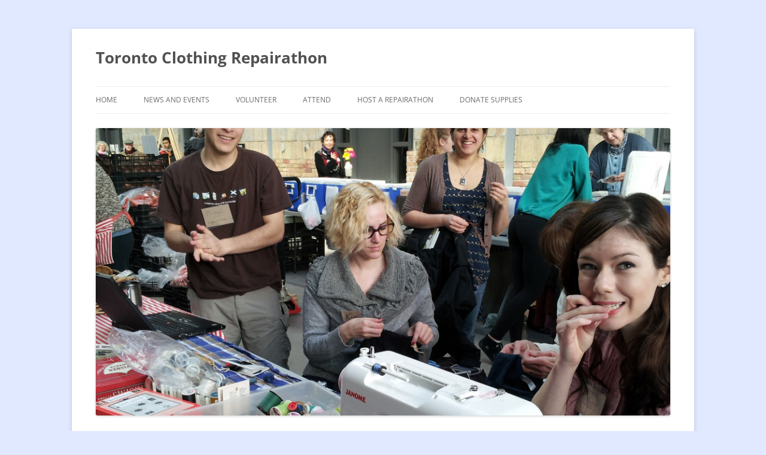

--- FILE ---
content_type: text/html; charset=UTF-8
request_url: https://repairathon.com/repairathon-april-30-at-the-canadian-national-institute-for-the-blind/
body_size: 9164
content:
<!DOCTYPE html>
<html lang="en-US">
<head>
<meta charset="UTF-8" />
<meta name="viewport" content="width=device-width, initial-scale=1.0" />
<title>Repairathon April 30 at the Canadian National Institute for the Blind | Toronto Clothing Repairathon</title>
<link rel="profile" href="https://gmpg.org/xfn/11" />
<link rel="pingback" href="https://repairathon.com/xmlrpc.php">
<meta name='robots' content='max-image-preview:large' />
<link rel="alternate" type="application/rss+xml" title="Toronto Clothing Repairathon &raquo; Feed" href="https://repairathon.com/feed/" />
<link rel="alternate" type="application/rss+xml" title="Toronto Clothing Repairathon &raquo; Comments Feed" href="https://repairathon.com/comments/feed/" />
<link rel="alternate" type="application/rss+xml" title="Toronto Clothing Repairathon &raquo; Repairathon April 30 at the Canadian National Institute for the Blind Comments Feed" href="https://repairathon.com/repairathon-april-30-at-the-canadian-national-institute-for-the-blind/feed/" />
<link rel="alternate" title="oEmbed (JSON)" type="application/json+oembed" href="https://repairathon.com/wp-json/oembed/1.0/embed?url=https%3A%2F%2Frepairathon.com%2Frepairathon-april-30-at-the-canadian-national-institute-for-the-blind%2F" />
<link rel="alternate" title="oEmbed (XML)" type="text/xml+oembed" href="https://repairathon.com/wp-json/oembed/1.0/embed?url=https%3A%2F%2Frepairathon.com%2Frepairathon-april-30-at-the-canadian-national-institute-for-the-blind%2F&#038;format=xml" />
<style id='wp-img-auto-sizes-contain-inline-css' type='text/css'>
img:is([sizes=auto i],[sizes^="auto," i]){contain-intrinsic-size:3000px 1500px}
/*# sourceURL=wp-img-auto-sizes-contain-inline-css */
</style>
<style id='wp-emoji-styles-inline-css' type='text/css'>

	img.wp-smiley, img.emoji {
		display: inline !important;
		border: none !important;
		box-shadow: none !important;
		height: 1em !important;
		width: 1em !important;
		margin: 0 0.07em !important;
		vertical-align: -0.1em !important;
		background: none !important;
		padding: 0 !important;
	}
/*# sourceURL=wp-emoji-styles-inline-css */
</style>
<style id='wp-block-library-inline-css' type='text/css'>
:root{--wp-block-synced-color:#7a00df;--wp-block-synced-color--rgb:122,0,223;--wp-bound-block-color:var(--wp-block-synced-color);--wp-editor-canvas-background:#ddd;--wp-admin-theme-color:#007cba;--wp-admin-theme-color--rgb:0,124,186;--wp-admin-theme-color-darker-10:#006ba1;--wp-admin-theme-color-darker-10--rgb:0,107,160.5;--wp-admin-theme-color-darker-20:#005a87;--wp-admin-theme-color-darker-20--rgb:0,90,135;--wp-admin-border-width-focus:2px}@media (min-resolution:192dpi){:root{--wp-admin-border-width-focus:1.5px}}.wp-element-button{cursor:pointer}:root .has-very-light-gray-background-color{background-color:#eee}:root .has-very-dark-gray-background-color{background-color:#313131}:root .has-very-light-gray-color{color:#eee}:root .has-very-dark-gray-color{color:#313131}:root .has-vivid-green-cyan-to-vivid-cyan-blue-gradient-background{background:linear-gradient(135deg,#00d084,#0693e3)}:root .has-purple-crush-gradient-background{background:linear-gradient(135deg,#34e2e4,#4721fb 50%,#ab1dfe)}:root .has-hazy-dawn-gradient-background{background:linear-gradient(135deg,#faaca8,#dad0ec)}:root .has-subdued-olive-gradient-background{background:linear-gradient(135deg,#fafae1,#67a671)}:root .has-atomic-cream-gradient-background{background:linear-gradient(135deg,#fdd79a,#004a59)}:root .has-nightshade-gradient-background{background:linear-gradient(135deg,#330968,#31cdcf)}:root .has-midnight-gradient-background{background:linear-gradient(135deg,#020381,#2874fc)}:root{--wp--preset--font-size--normal:16px;--wp--preset--font-size--huge:42px}.has-regular-font-size{font-size:1em}.has-larger-font-size{font-size:2.625em}.has-normal-font-size{font-size:var(--wp--preset--font-size--normal)}.has-huge-font-size{font-size:var(--wp--preset--font-size--huge)}.has-text-align-center{text-align:center}.has-text-align-left{text-align:left}.has-text-align-right{text-align:right}.has-fit-text{white-space:nowrap!important}#end-resizable-editor-section{display:none}.aligncenter{clear:both}.items-justified-left{justify-content:flex-start}.items-justified-center{justify-content:center}.items-justified-right{justify-content:flex-end}.items-justified-space-between{justify-content:space-between}.screen-reader-text{border:0;clip-path:inset(50%);height:1px;margin:-1px;overflow:hidden;padding:0;position:absolute;width:1px;word-wrap:normal!important}.screen-reader-text:focus{background-color:#ddd;clip-path:none;color:#444;display:block;font-size:1em;height:auto;left:5px;line-height:normal;padding:15px 23px 14px;text-decoration:none;top:5px;width:auto;z-index:100000}html :where(.has-border-color){border-style:solid}html :where([style*=border-top-color]){border-top-style:solid}html :where([style*=border-right-color]){border-right-style:solid}html :where([style*=border-bottom-color]){border-bottom-style:solid}html :where([style*=border-left-color]){border-left-style:solid}html :where([style*=border-width]){border-style:solid}html :where([style*=border-top-width]){border-top-style:solid}html :where([style*=border-right-width]){border-right-style:solid}html :where([style*=border-bottom-width]){border-bottom-style:solid}html :where([style*=border-left-width]){border-left-style:solid}html :where(img[class*=wp-image-]){height:auto;max-width:100%}:where(figure){margin:0 0 1em}html :where(.is-position-sticky){--wp-admin--admin-bar--position-offset:var(--wp-admin--admin-bar--height,0px)}@media screen and (max-width:600px){html :where(.is-position-sticky){--wp-admin--admin-bar--position-offset:0px}}

/*# sourceURL=wp-block-library-inline-css */
</style><style id='global-styles-inline-css' type='text/css'>
:root{--wp--preset--aspect-ratio--square: 1;--wp--preset--aspect-ratio--4-3: 4/3;--wp--preset--aspect-ratio--3-4: 3/4;--wp--preset--aspect-ratio--3-2: 3/2;--wp--preset--aspect-ratio--2-3: 2/3;--wp--preset--aspect-ratio--16-9: 16/9;--wp--preset--aspect-ratio--9-16: 9/16;--wp--preset--color--black: #000000;--wp--preset--color--cyan-bluish-gray: #abb8c3;--wp--preset--color--white: #fff;--wp--preset--color--pale-pink: #f78da7;--wp--preset--color--vivid-red: #cf2e2e;--wp--preset--color--luminous-vivid-orange: #ff6900;--wp--preset--color--luminous-vivid-amber: #fcb900;--wp--preset--color--light-green-cyan: #7bdcb5;--wp--preset--color--vivid-green-cyan: #00d084;--wp--preset--color--pale-cyan-blue: #8ed1fc;--wp--preset--color--vivid-cyan-blue: #0693e3;--wp--preset--color--vivid-purple: #9b51e0;--wp--preset--color--blue: #21759b;--wp--preset--color--dark-gray: #444;--wp--preset--color--medium-gray: #9f9f9f;--wp--preset--color--light-gray: #e6e6e6;--wp--preset--gradient--vivid-cyan-blue-to-vivid-purple: linear-gradient(135deg,rgb(6,147,227) 0%,rgb(155,81,224) 100%);--wp--preset--gradient--light-green-cyan-to-vivid-green-cyan: linear-gradient(135deg,rgb(122,220,180) 0%,rgb(0,208,130) 100%);--wp--preset--gradient--luminous-vivid-amber-to-luminous-vivid-orange: linear-gradient(135deg,rgb(252,185,0) 0%,rgb(255,105,0) 100%);--wp--preset--gradient--luminous-vivid-orange-to-vivid-red: linear-gradient(135deg,rgb(255,105,0) 0%,rgb(207,46,46) 100%);--wp--preset--gradient--very-light-gray-to-cyan-bluish-gray: linear-gradient(135deg,rgb(238,238,238) 0%,rgb(169,184,195) 100%);--wp--preset--gradient--cool-to-warm-spectrum: linear-gradient(135deg,rgb(74,234,220) 0%,rgb(151,120,209) 20%,rgb(207,42,186) 40%,rgb(238,44,130) 60%,rgb(251,105,98) 80%,rgb(254,248,76) 100%);--wp--preset--gradient--blush-light-purple: linear-gradient(135deg,rgb(255,206,236) 0%,rgb(152,150,240) 100%);--wp--preset--gradient--blush-bordeaux: linear-gradient(135deg,rgb(254,205,165) 0%,rgb(254,45,45) 50%,rgb(107,0,62) 100%);--wp--preset--gradient--luminous-dusk: linear-gradient(135deg,rgb(255,203,112) 0%,rgb(199,81,192) 50%,rgb(65,88,208) 100%);--wp--preset--gradient--pale-ocean: linear-gradient(135deg,rgb(255,245,203) 0%,rgb(182,227,212) 50%,rgb(51,167,181) 100%);--wp--preset--gradient--electric-grass: linear-gradient(135deg,rgb(202,248,128) 0%,rgb(113,206,126) 100%);--wp--preset--gradient--midnight: linear-gradient(135deg,rgb(2,3,129) 0%,rgb(40,116,252) 100%);--wp--preset--font-size--small: 13px;--wp--preset--font-size--medium: 20px;--wp--preset--font-size--large: 36px;--wp--preset--font-size--x-large: 42px;--wp--preset--spacing--20: 0.44rem;--wp--preset--spacing--30: 0.67rem;--wp--preset--spacing--40: 1rem;--wp--preset--spacing--50: 1.5rem;--wp--preset--spacing--60: 2.25rem;--wp--preset--spacing--70: 3.38rem;--wp--preset--spacing--80: 5.06rem;--wp--preset--shadow--natural: 6px 6px 9px rgba(0, 0, 0, 0.2);--wp--preset--shadow--deep: 12px 12px 50px rgba(0, 0, 0, 0.4);--wp--preset--shadow--sharp: 6px 6px 0px rgba(0, 0, 0, 0.2);--wp--preset--shadow--outlined: 6px 6px 0px -3px rgb(255, 255, 255), 6px 6px rgb(0, 0, 0);--wp--preset--shadow--crisp: 6px 6px 0px rgb(0, 0, 0);}:where(.is-layout-flex){gap: 0.5em;}:where(.is-layout-grid){gap: 0.5em;}body .is-layout-flex{display: flex;}.is-layout-flex{flex-wrap: wrap;align-items: center;}.is-layout-flex > :is(*, div){margin: 0;}body .is-layout-grid{display: grid;}.is-layout-grid > :is(*, div){margin: 0;}:where(.wp-block-columns.is-layout-flex){gap: 2em;}:where(.wp-block-columns.is-layout-grid){gap: 2em;}:where(.wp-block-post-template.is-layout-flex){gap: 1.25em;}:where(.wp-block-post-template.is-layout-grid){gap: 1.25em;}.has-black-color{color: var(--wp--preset--color--black) !important;}.has-cyan-bluish-gray-color{color: var(--wp--preset--color--cyan-bluish-gray) !important;}.has-white-color{color: var(--wp--preset--color--white) !important;}.has-pale-pink-color{color: var(--wp--preset--color--pale-pink) !important;}.has-vivid-red-color{color: var(--wp--preset--color--vivid-red) !important;}.has-luminous-vivid-orange-color{color: var(--wp--preset--color--luminous-vivid-orange) !important;}.has-luminous-vivid-amber-color{color: var(--wp--preset--color--luminous-vivid-amber) !important;}.has-light-green-cyan-color{color: var(--wp--preset--color--light-green-cyan) !important;}.has-vivid-green-cyan-color{color: var(--wp--preset--color--vivid-green-cyan) !important;}.has-pale-cyan-blue-color{color: var(--wp--preset--color--pale-cyan-blue) !important;}.has-vivid-cyan-blue-color{color: var(--wp--preset--color--vivid-cyan-blue) !important;}.has-vivid-purple-color{color: var(--wp--preset--color--vivid-purple) !important;}.has-black-background-color{background-color: var(--wp--preset--color--black) !important;}.has-cyan-bluish-gray-background-color{background-color: var(--wp--preset--color--cyan-bluish-gray) !important;}.has-white-background-color{background-color: var(--wp--preset--color--white) !important;}.has-pale-pink-background-color{background-color: var(--wp--preset--color--pale-pink) !important;}.has-vivid-red-background-color{background-color: var(--wp--preset--color--vivid-red) !important;}.has-luminous-vivid-orange-background-color{background-color: var(--wp--preset--color--luminous-vivid-orange) !important;}.has-luminous-vivid-amber-background-color{background-color: var(--wp--preset--color--luminous-vivid-amber) !important;}.has-light-green-cyan-background-color{background-color: var(--wp--preset--color--light-green-cyan) !important;}.has-vivid-green-cyan-background-color{background-color: var(--wp--preset--color--vivid-green-cyan) !important;}.has-pale-cyan-blue-background-color{background-color: var(--wp--preset--color--pale-cyan-blue) !important;}.has-vivid-cyan-blue-background-color{background-color: var(--wp--preset--color--vivid-cyan-blue) !important;}.has-vivid-purple-background-color{background-color: var(--wp--preset--color--vivid-purple) !important;}.has-black-border-color{border-color: var(--wp--preset--color--black) !important;}.has-cyan-bluish-gray-border-color{border-color: var(--wp--preset--color--cyan-bluish-gray) !important;}.has-white-border-color{border-color: var(--wp--preset--color--white) !important;}.has-pale-pink-border-color{border-color: var(--wp--preset--color--pale-pink) !important;}.has-vivid-red-border-color{border-color: var(--wp--preset--color--vivid-red) !important;}.has-luminous-vivid-orange-border-color{border-color: var(--wp--preset--color--luminous-vivid-orange) !important;}.has-luminous-vivid-amber-border-color{border-color: var(--wp--preset--color--luminous-vivid-amber) !important;}.has-light-green-cyan-border-color{border-color: var(--wp--preset--color--light-green-cyan) !important;}.has-vivid-green-cyan-border-color{border-color: var(--wp--preset--color--vivid-green-cyan) !important;}.has-pale-cyan-blue-border-color{border-color: var(--wp--preset--color--pale-cyan-blue) !important;}.has-vivid-cyan-blue-border-color{border-color: var(--wp--preset--color--vivid-cyan-blue) !important;}.has-vivid-purple-border-color{border-color: var(--wp--preset--color--vivid-purple) !important;}.has-vivid-cyan-blue-to-vivid-purple-gradient-background{background: var(--wp--preset--gradient--vivid-cyan-blue-to-vivid-purple) !important;}.has-light-green-cyan-to-vivid-green-cyan-gradient-background{background: var(--wp--preset--gradient--light-green-cyan-to-vivid-green-cyan) !important;}.has-luminous-vivid-amber-to-luminous-vivid-orange-gradient-background{background: var(--wp--preset--gradient--luminous-vivid-amber-to-luminous-vivid-orange) !important;}.has-luminous-vivid-orange-to-vivid-red-gradient-background{background: var(--wp--preset--gradient--luminous-vivid-orange-to-vivid-red) !important;}.has-very-light-gray-to-cyan-bluish-gray-gradient-background{background: var(--wp--preset--gradient--very-light-gray-to-cyan-bluish-gray) !important;}.has-cool-to-warm-spectrum-gradient-background{background: var(--wp--preset--gradient--cool-to-warm-spectrum) !important;}.has-blush-light-purple-gradient-background{background: var(--wp--preset--gradient--blush-light-purple) !important;}.has-blush-bordeaux-gradient-background{background: var(--wp--preset--gradient--blush-bordeaux) !important;}.has-luminous-dusk-gradient-background{background: var(--wp--preset--gradient--luminous-dusk) !important;}.has-pale-ocean-gradient-background{background: var(--wp--preset--gradient--pale-ocean) !important;}.has-electric-grass-gradient-background{background: var(--wp--preset--gradient--electric-grass) !important;}.has-midnight-gradient-background{background: var(--wp--preset--gradient--midnight) !important;}.has-small-font-size{font-size: var(--wp--preset--font-size--small) !important;}.has-medium-font-size{font-size: var(--wp--preset--font-size--medium) !important;}.has-large-font-size{font-size: var(--wp--preset--font-size--large) !important;}.has-x-large-font-size{font-size: var(--wp--preset--font-size--x-large) !important;}
/*# sourceURL=global-styles-inline-css */
</style>

<style id='classic-theme-styles-inline-css' type='text/css'>
/*! This file is auto-generated */
.wp-block-button__link{color:#fff;background-color:#32373c;border-radius:9999px;box-shadow:none;text-decoration:none;padding:calc(.667em + 2px) calc(1.333em + 2px);font-size:1.125em}.wp-block-file__button{background:#32373c;color:#fff;text-decoration:none}
/*# sourceURL=/wp-includes/css/classic-themes.min.css */
</style>
<link rel='stylesheet' id='email-subscribers-css' href='https://repairathon.com/wp-content/plugins/email-subscribers/lite/public/css/email-subscribers-public.css?ver=5.9.14' type='text/css' media='all' />
<link rel='stylesheet' id='twentytwelve-fonts-css' href='https://repairathon.com/wp-content/themes/twentytwelve/fonts/font-open-sans.css?ver=20230328' type='text/css' media='all' />
<link rel='stylesheet' id='twentytwelve-style-css' href='https://repairathon.com/wp-content/themes/twentytwelve/style.css?ver=20251202' type='text/css' media='all' />
<link rel='stylesheet' id='twentytwelve-block-style-css' href='https://repairathon.com/wp-content/themes/twentytwelve/css/blocks.css?ver=20251031' type='text/css' media='all' />
<script type="text/javascript" src="https://repairathon.com/wp-includes/js/jquery/jquery.min.js?ver=3.7.1" id="jquery-core-js"></script>
<script type="text/javascript" src="https://repairathon.com/wp-includes/js/jquery/jquery-migrate.min.js?ver=3.4.1" id="jquery-migrate-js"></script>
<script type="text/javascript" src="https://repairathon.com/wp-content/themes/twentytwelve/js/navigation.js?ver=20250303" id="twentytwelve-navigation-js" defer="defer" data-wp-strategy="defer"></script>
<link rel="https://api.w.org/" href="https://repairathon.com/wp-json/" /><link rel="alternate" title="JSON" type="application/json" href="https://repairathon.com/wp-json/wp/v2/posts/416" /><link rel="EditURI" type="application/rsd+xml" title="RSD" href="https://repairathon.com/xmlrpc.php?rsd" />
<link rel="canonical" href="https://repairathon.com/repairathon-april-30-at-the-canadian-national-institute-for-the-blind/" />
<link rel='shortlink' href='https://repairathon.com/?p=416' />

			<!-- Global site tag (gtag.js) - Google Analytics -->
			<script async src="https://www.googletagmanager.com/gtag/js?id=UA-13006445-6"></script>
			<script>
				window.dataLayer = window.dataLayer || [];
				function gtag(){dataLayer.push(arguments);}
				gtag('js', new Date());
				gtag( 'config', 'UA-13006445-6' );
			</script>

			<style type="text/css" id="custom-background-css">
body.custom-background { background-color: #e0e9ff; }
</style>
	</head>

<body class="wp-singular post-template-default single single-post postid-416 single-format-standard custom-background wp-embed-responsive wp-theme-twentytwelve custom-font-enabled">
<div id="page" class="hfeed site">
	<a class="screen-reader-text skip-link" href="#content">Skip to content</a>
	<header id="masthead" class="site-header">
		<hgroup>
							<h1 class="site-title"><a href="https://repairathon.com/" rel="home" >Toronto Clothing Repairathon</a></h1>
						</hgroup>

		<nav id="site-navigation" class="main-navigation">
			<button class="menu-toggle">Menu</button>
			<div class="menu-menu-1-container"><ul id="menu-menu-1" class="nav-menu"><li id="menu-item-524" class="menu-item menu-item-type-post_type menu-item-object-page menu-item-home menu-item-524"><a href="https://repairathon.com/">Home</a></li>
<li id="menu-item-527" class="menu-item menu-item-type-post_type menu-item-object-page current_page_parent menu-item-527"><a href="https://repairathon.com/blog/">News and Events</a></li>
<li id="menu-item-528" class="menu-item menu-item-type-post_type menu-item-object-page menu-item-528"><a href="https://repairathon.com/volunteer/">Volunteer</a></li>
<li id="menu-item-529" class="menu-item menu-item-type-post_type menu-item-object-page menu-item-529"><a href="https://repairathon.com/attend/">Attend</a></li>
<li id="menu-item-530" class="menu-item menu-item-type-post_type menu-item-object-page menu-item-530"><a href="https://repairathon.com/host/">Host a Repairathon</a></li>
<li id="menu-item-531" class="menu-item menu-item-type-post_type menu-item-object-page menu-item-531"><a href="https://repairathon.com/donate/">Donate Supplies</a></li>
</ul></div>		</nav><!-- #site-navigation -->

				<a href="https://repairathon.com/"  rel="home"><img src="https://repairathon.com/wp-content/uploads/2013/04/cropped-20130420_1032531.jpg" width="2000" height="1001" alt="Toronto Clothing Repairathon" class="header-image" srcset="https://repairathon.com/wp-content/uploads/2013/04/cropped-20130420_1032531.jpg 2000w, https://repairathon.com/wp-content/uploads/2013/04/cropped-20130420_1032531-300x150.jpg 300w, https://repairathon.com/wp-content/uploads/2013/04/cropped-20130420_1032531-1024x512.jpg 1024w, https://repairathon.com/wp-content/uploads/2013/04/cropped-20130420_1032531-624x312.jpg 624w" sizes="(max-width: 2000px) 100vw, 2000px" decoding="async" fetchpriority="high" /></a>
			</header><!-- #masthead -->

	<div id="main" class="wrapper">

	<div id="primary" class="site-content">
		<div id="content" role="main">

			
				
	<article id="post-416" class="post-416 post type-post status-publish format-standard hentry category-events tag-events tag-repairathon tag-upcoming">
				<header class="entry-header">
			
						<h1 class="entry-title">Repairathon April 30 at the Canadian National Institute for the Blind</h1>
								</header><!-- .entry-header -->

				<div class="entry-content">
			<p><span style="font-weight: 400">Toronto Clothing Repairathon will be mending clothing for free <strong>April 30</strong> from 10 a.m. till 2 p.m.at the CNIB Centre, 1929 Bayview Ave. The event is open to CNIB clients but the public is also welcome to attend. Come by with clean clothing in need of small repairs, not more than 2-3 per person.</span></p>
<p><a href="http://repairathon.com/wp-content/uploads/2014/06/IMG_7476.jpg"><img decoding="async" class="size-medium wp-image-356 alignnone" src="http://repairathon.com/wp-content/uploads/2014/06/IMG_7476-300x225.jpg" alt="IMG_7476" width="300" height="225" srcset="https://repairathon.com/wp-content/uploads/2014/06/IMG_7476-300x225.jpg 300w, https://repairathon.com/wp-content/uploads/2014/06/IMG_7476-1024x768.jpg 1024w, https://repairathon.com/wp-content/uploads/2014/06/IMG_7476-624x468.jpg 624w" sizes="(max-width: 300px) 100vw, 300px" /></a></p>
<p><span style="font-weight: 400">Love sewing? We are always looking for volunteers! No minimum experience required. If you are interested in helping us help others, please sign up with our <a href="http://app.repairathon.com/">event planning app</a>. You can also join the <a href="https://groups.google.com/group/repairathon">Repairathon group on Google Groups</a> for our general discussion and event announcements.</span></p>
					</div><!-- .entry-content -->
		
		<footer class="entry-meta">
			This entry was posted in <a href="https://repairathon.com/category/events/" rel="category tag">new events</a> and tagged <a href="https://repairathon.com/tag/events/" rel="tag">events</a>, <a href="https://repairathon.com/tag/repairathon/" rel="tag">repairathon</a>, <a href="https://repairathon.com/tag/upcoming/" rel="tag">upcoming</a> on <a href="https://repairathon.com/repairathon-april-30-at-the-canadian-national-institute-for-the-blind/" title="3:28 pm" rel="bookmark"><time class="entry-date" datetime="2016-04-23T15:28:50+00:00">April 23, 2016</time></a><span class="by-author"> by <span class="author vcard"><a class="url fn n" href="https://repairathon.com/author/jenny/" title="View all posts by Jenny Potter" rel="author">Jenny Potter</a></span></span>.								</footer><!-- .entry-meta -->
	</article><!-- #post -->

				<nav class="nav-single">
					<h3 class="assistive-text">Post navigation</h3>
					<span class="nav-previous"><a href="https://repairathon.com/repairathon-at-wychwood-barns-farmers-market-april-9-and-may-14/" rel="prev"><span class="meta-nav">&larr;</span> Repairathon at Wychwood Barns Farmers’ Market April 9 and May 14</a></span>
					<span class="nav-next"><a href="https://repairathon.com/repairathon-at-wychwood-barns-on-may-8th-for-upcycle-day/" rel="next">Repairathon at Wychwood Barns on May 8th for Upcycle Day <span class="meta-nav">&rarr;</span></a></span>
				</nav><!-- .nav-single -->

				
<div id="comments" class="comments-area">

	
			<h2 class="comments-title">
			2 thoughts on &ldquo;<span>Repairathon April 30 at the Canadian National Institute for the Blind</span>&rdquo;		</h2>

		<ol class="commentlist">
					<li class="comment even thread-even depth-1" id="li-comment-855">
		<article id="comment-855" class="comment">
			<header class="comment-meta comment-author vcard">
				<img alt='' src='https://secure.gravatar.com/avatar/4d1c689d7c1cc9d3e57ff07e69e0ef616f885d4e5308d244f6faa4d2eedd1c18?s=44&#038;d=mm&#038;r=g' srcset='https://secure.gravatar.com/avatar/4d1c689d7c1cc9d3e57ff07e69e0ef616f885d4e5308d244f6faa4d2eedd1c18?s=88&#038;d=mm&#038;r=g 2x' class='avatar avatar-44 photo' height='44' width='44' decoding='async'/><cite><b class="fn">Natalie</b> </cite><a href="https://repairathon.com/repairathon-april-30-at-the-canadian-national-institute-for-the-blind/#comment-855"><time datetime="2016-04-27T13:03:48+00:00">April 27, 2016 at 1:03 pm</time></a>				</header><!-- .comment-meta -->

				
				
				<section class="comment-content comment">
				<p>I have three grocery bags full of sewing scraps.  Would you be interested in them?</p>
								</section><!-- .comment-content -->

				<div class="reply">
								</div><!-- .reply -->
			</article><!-- #comment-## -->
				</li><!-- #comment-## -->
		<li class="comment byuser comment-author-admin odd alt thread-odd thread-alt depth-1" id="li-comment-920">
		<article id="comment-920" class="comment">
			<header class="comment-meta comment-author vcard">
				<img alt='' src='https://secure.gravatar.com/avatar/d23e838391b0e14470dd1d0d01300fe082ca024e7bf7156e5842fe26cc6b50b3?s=44&#038;d=mm&#038;r=g' srcset='https://secure.gravatar.com/avatar/d23e838391b0e14470dd1d0d01300fe082ca024e7bf7156e5842fe26cc6b50b3?s=88&#038;d=mm&#038;r=g 2x' class='avatar avatar-44 photo' height='44' width='44' loading='lazy' decoding='async'/><cite><b class="fn">admin</b> </cite><a href="https://repairathon.com/repairathon-april-30-at-the-canadian-national-institute-for-the-blind/#comment-920"><time datetime="2017-10-22T16:22:08+00:00">October 22, 2017 at 4:22 pm</time></a>				</header><!-- .comment-meta -->

				
				
				<section class="comment-content comment">
				<p>Sorry, that we missed your post at the time. We are doing an inventory of our supplies and will soon post on our website what materials we need more of. Thanks!</p>
								</section><!-- .comment-content -->

				<div class="reply">
								</div><!-- .reply -->
			</article><!-- #comment-## -->
				</li><!-- #comment-## -->
		</ol><!-- .commentlist -->

		
				<p class="nocomments">Comments are closed.</p>
		
	
	
</div><!-- #comments .comments-area -->

			
		</div><!-- #content -->
	</div><!-- #primary -->


			<div id="secondary" class="widget-area" role="complementary">
			<aside id="email-subscribers-form-2" class="widget widget_email-subscribers-form"><h3 class="widget-title"> Subscribe </h3><div class="emaillist" id="es_form_f1-n1"><form action="/repairathon-april-30-at-the-canadian-national-institute-for-the-blind/#es_form_f1-n1" method="post" class="es_subscription_form es_shortcode_form  es_ajax_subscription_form" id="es_subscription_form_69703f35a68e3" data-source="ig-es" data-form-id="1"><div class="es-field-wrap ig-es-form-field"><label class="es-field-label">Email*<br /><input class="es_required_field es_txt_email ig_es_form_field_email ig-es-form-input" type="email" name="esfpx_email" value="" placeholder="" required="required" /></label></div><input type="hidden" name="esfpx_lists[]" value="4f1863bcf67e" /><input type="hidden" name="esfpx_form_id" value="1" /><input type="hidden" name="es" value="subscribe" />
			<input type="hidden" name="esfpx_es_form_identifier" value="f1-n1" />
			<input type="hidden" name="esfpx_es_email_page" value="416" />
			<input type="hidden" name="esfpx_es_email_page_url" value="https://repairathon.com/repairathon-april-30-at-the-canadian-national-institute-for-the-blind/" />
			<input type="hidden" name="esfpx_status" value="Unconfirmed" />
			<input type="hidden" name="esfpx_es-subscribe" id="es-subscribe-69703f35a68e3" value="d1c8817cf5" />
			<label style="position:absolute;top:-99999px;left:-99999px;z-index:-99;" aria-hidden="true"><span hidden>Please leave this field empty.</span><input type="email" name="esfpx_es_hp_email" class="es_required_field" tabindex="-1" autocomplete="-1" value="" /></label><input type="submit" name="submit" class="es_subscription_form_submit es_submit_button es_textbox_button" id="es_subscription_form_submit_69703f35a68e3" value="Submit" /><span class="es_spinner_image" id="spinner-image"><img src="https://repairathon.com/wp-content/plugins/email-subscribers/lite/public/images/spinner.gif" alt="Loading" /></span></form><span class="es_subscription_message " id="es_subscription_message_69703f35a68e3" role="alert" aria-live="assertive"></span></div></aside>
		<aside id="recent-posts-2" class="widget widget_recent_entries">
		<h3 class="widget-title">Recent Posts</h3>
		<ul>
											<li>
					<a href="https://repairathon.com/repairathon-at-the-cnib/">Repairathon at the CNIB!</a>
											<span class="post-date">March 5, 2020</span>
									</li>
											<li>
					<a href="https://repairathon.com/clothing-repairathon-at-the-moss-park-market-on-november-2/">Clothing Repairathon at the Moss Park Market on November 2</a>
											<span class="post-date">October 20, 2019</span>
									</li>
											<li>
					<a href="https://repairathon.com/repairathon-at-withrow-park-farmers-market/">Repairathon at Withrow Park Farmer&#8217;s Market!</a>
											<span class="post-date">September 25, 2019</span>
									</li>
											<li>
					<a href="https://repairathon.com/clothing-repairathon-at-st-lawrence-market-september-21/">Clothing Repairathon at St. Lawrence Market September 21</a>
											<span class="post-date">September 14, 2019</span>
									</li>
											<li>
					<a href="https://repairathon.com/clothing-repairathon-at-the-junction-farmers-market-september-14/">Clothing Repairathon at the Junction Farmers Market September 14</a>
											<span class="post-date">September 12, 2019</span>
									</li>
					</ul>

		</aside>		</div><!-- #secondary -->
		</div><!-- #main .wrapper -->
	<footer id="colophon" role="contentinfo">
		<div class="site-info">
									<a href="https://wordpress.org/" class="imprint" title="Semantic Personal Publishing Platform">
				Proudly powered by WordPress			</a>
		</div><!-- .site-info -->
	</footer><!-- #colophon -->
</div><!-- #page -->

<script type="speculationrules">
{"prefetch":[{"source":"document","where":{"and":[{"href_matches":"/*"},{"not":{"href_matches":["/wp-*.php","/wp-admin/*","/wp-content/uploads/*","/wp-content/*","/wp-content/plugins/*","/wp-content/themes/twentytwelve/*","/*\\?(.+)"]}},{"not":{"selector_matches":"a[rel~=\"nofollow\"]"}},{"not":{"selector_matches":".no-prefetch, .no-prefetch a"}}]},"eagerness":"conservative"}]}
</script>
<script type="text/javascript" id="email-subscribers-js-extra">
/* <![CDATA[ */
var es_data = {"messages":{"es_empty_email_notice":"Please enter email address","es_rate_limit_notice":"You need to wait for some time before subscribing again","es_single_optin_success_message":"Successfully Subscribed.","es_email_exists_notice":"Email Address already exists!","es_unexpected_error_notice":"Oops.. Unexpected error occurred.","es_invalid_email_notice":"Invalid email address","es_try_later_notice":"Please try after some time"},"es_ajax_url":"https://repairathon.com/wp-admin/admin-ajax.php"};
//# sourceURL=email-subscribers-js-extra
/* ]]> */
</script>
<script type="text/javascript" src="https://repairathon.com/wp-content/plugins/email-subscribers/lite/public/js/email-subscribers-public.js?ver=5.9.14" id="email-subscribers-js"></script>
<script id="wp-emoji-settings" type="application/json">
{"baseUrl":"https://s.w.org/images/core/emoji/17.0.2/72x72/","ext":".png","svgUrl":"https://s.w.org/images/core/emoji/17.0.2/svg/","svgExt":".svg","source":{"concatemoji":"https://repairathon.com/wp-includes/js/wp-emoji-release.min.js?ver=6.9"}}
</script>
<script type="module">
/* <![CDATA[ */
/*! This file is auto-generated */
const a=JSON.parse(document.getElementById("wp-emoji-settings").textContent),o=(window._wpemojiSettings=a,"wpEmojiSettingsSupports"),s=["flag","emoji"];function i(e){try{var t={supportTests:e,timestamp:(new Date).valueOf()};sessionStorage.setItem(o,JSON.stringify(t))}catch(e){}}function c(e,t,n){e.clearRect(0,0,e.canvas.width,e.canvas.height),e.fillText(t,0,0);t=new Uint32Array(e.getImageData(0,0,e.canvas.width,e.canvas.height).data);e.clearRect(0,0,e.canvas.width,e.canvas.height),e.fillText(n,0,0);const a=new Uint32Array(e.getImageData(0,0,e.canvas.width,e.canvas.height).data);return t.every((e,t)=>e===a[t])}function p(e,t){e.clearRect(0,0,e.canvas.width,e.canvas.height),e.fillText(t,0,0);var n=e.getImageData(16,16,1,1);for(let e=0;e<n.data.length;e++)if(0!==n.data[e])return!1;return!0}function u(e,t,n,a){switch(t){case"flag":return n(e,"\ud83c\udff3\ufe0f\u200d\u26a7\ufe0f","\ud83c\udff3\ufe0f\u200b\u26a7\ufe0f")?!1:!n(e,"\ud83c\udde8\ud83c\uddf6","\ud83c\udde8\u200b\ud83c\uddf6")&&!n(e,"\ud83c\udff4\udb40\udc67\udb40\udc62\udb40\udc65\udb40\udc6e\udb40\udc67\udb40\udc7f","\ud83c\udff4\u200b\udb40\udc67\u200b\udb40\udc62\u200b\udb40\udc65\u200b\udb40\udc6e\u200b\udb40\udc67\u200b\udb40\udc7f");case"emoji":return!a(e,"\ud83e\u1fac8")}return!1}function f(e,t,n,a){let r;const o=(r="undefined"!=typeof WorkerGlobalScope&&self instanceof WorkerGlobalScope?new OffscreenCanvas(300,150):document.createElement("canvas")).getContext("2d",{willReadFrequently:!0}),s=(o.textBaseline="top",o.font="600 32px Arial",{});return e.forEach(e=>{s[e]=t(o,e,n,a)}),s}function r(e){var t=document.createElement("script");t.src=e,t.defer=!0,document.head.appendChild(t)}a.supports={everything:!0,everythingExceptFlag:!0},new Promise(t=>{let n=function(){try{var e=JSON.parse(sessionStorage.getItem(o));if("object"==typeof e&&"number"==typeof e.timestamp&&(new Date).valueOf()<e.timestamp+604800&&"object"==typeof e.supportTests)return e.supportTests}catch(e){}return null}();if(!n){if("undefined"!=typeof Worker&&"undefined"!=typeof OffscreenCanvas&&"undefined"!=typeof URL&&URL.createObjectURL&&"undefined"!=typeof Blob)try{var e="postMessage("+f.toString()+"("+[JSON.stringify(s),u.toString(),c.toString(),p.toString()].join(",")+"));",a=new Blob([e],{type:"text/javascript"});const r=new Worker(URL.createObjectURL(a),{name:"wpTestEmojiSupports"});return void(r.onmessage=e=>{i(n=e.data),r.terminate(),t(n)})}catch(e){}i(n=f(s,u,c,p))}t(n)}).then(e=>{for(const n in e)a.supports[n]=e[n],a.supports.everything=a.supports.everything&&a.supports[n],"flag"!==n&&(a.supports.everythingExceptFlag=a.supports.everythingExceptFlag&&a.supports[n]);var t;a.supports.everythingExceptFlag=a.supports.everythingExceptFlag&&!a.supports.flag,a.supports.everything||((t=a.source||{}).concatemoji?r(t.concatemoji):t.wpemoji&&t.twemoji&&(r(t.twemoji),r(t.wpemoji)))});
//# sourceURL=https://repairathon.com/wp-includes/js/wp-emoji-loader.min.js
/* ]]> */
</script>
</body>
</html>
